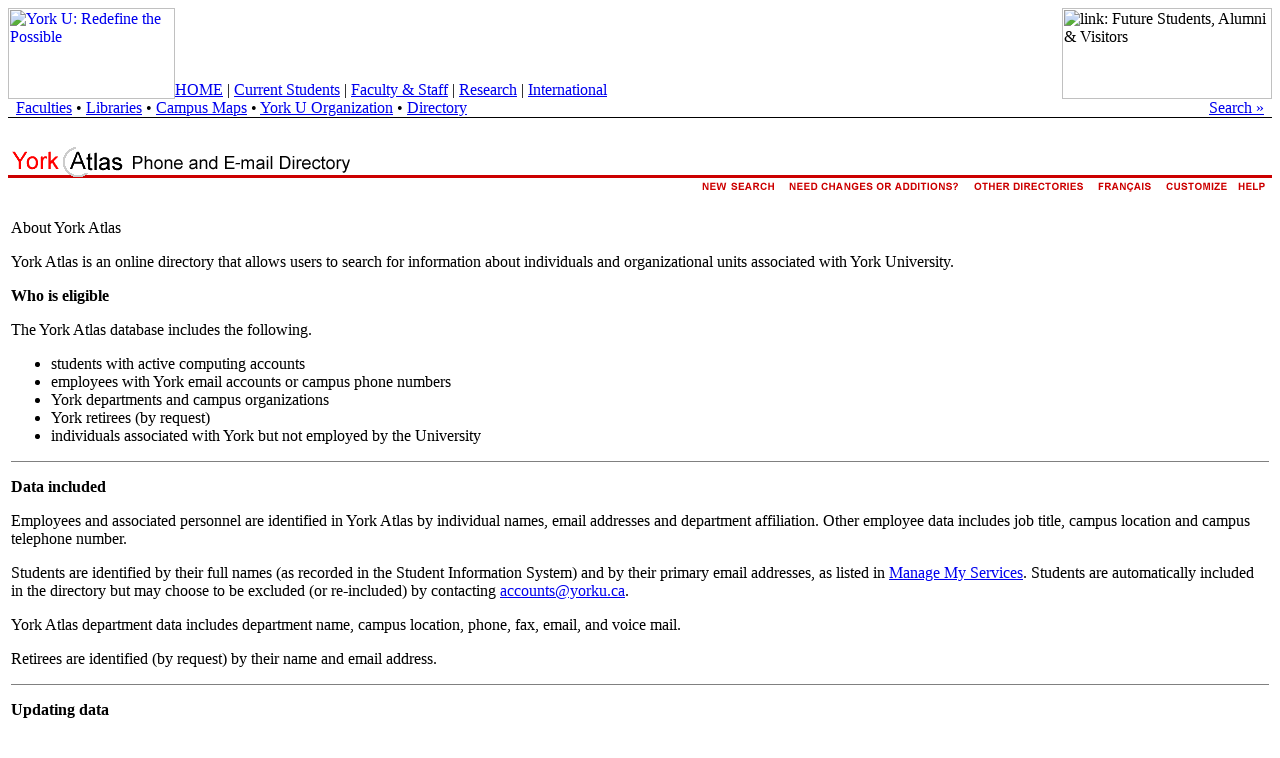

--- FILE ---
content_type: text/html;charset=UTF-8
request_url: https://atlas.cafe.uit.yorku.ca/atlas/servlet/atlas/template/about_en.vm;jsessionid=0B6893C7B6103DD5AA53CD92803CCA4C
body_size: 2438
content:
<html>
<!-- layouts/Default.vm begin -->
<head>
<title>York Atlas - Phone and E-mail Directory</title>

<link rel="stylesheet" href="https://passportyork.yorku.ca/yorkweb/standards/web/css/main.css">

</head>

<body bgcolor="#ffffff">
<a name="top"></a>


<table width="100%" cellspacing="0" cellpadding="0" cellborder="0" border="0">
  <tr>
    <td>
<table width="100%" border="0" cellspacing="0" cellpadding="0">
      <tr>
        <td width="167" valign="top"><a href="http://www.yorku.ca/"><img src="https://passportyork.yorku.ca/yorkweb/standards/images/yorklogo.gif" alt="York U: Redefine the Possible" width="167" height="91" border="0" /></a></td>
        <td valign="bottom"><a href="http://www.yorku.ca/yorkweb/" id="yib2home">HOME</a> | <a href="http://www.yorku.ca/yorkweb/cs.htm" id="yib2cs">Current Students</a> | <a href="http://www.yorku.ca/yorkweb/fs.htm" id="yib2fs">Faculty &amp; Staff</a> | <a href="http://www.research.yorku.ca/" id="yib2research">Research</a> | <a href="http://www.yorku.ca/yorkweb/international.htm" id="yib2international">International</a></td>
        <td width="210" valign="top"><img src="https://passportyork.yorku.ca/yorkweb/standards/images/tablebanner.gif" width="210" height="91" border="0" usemap="#ybimap" alt="link: Future Students, Alumni &amp; Visitors" /></td>
      </tr>
	  </table>
      <table width="100%" border="0" cellspacing="0" cellpadding="0">
        <tr>
          <td valign="top" id="yib2qlinks">&nbsp;&nbsp;<a href="http://www.yorku.ca/yorkweb/faculties.htm" id="yib2fac">Faculties</a> &bull; <a href="http://www.library.yorku.ca/" id="yib2lib">Libraries</a> &bull; <a href="http://www.yorku.ca/yorkweb/maps/index.htm" id="yib2maps">Campus Maps</a> &bull; <a href="http://www.yorku.ca/yorkweb/org.htm" id="yib2org">York U Organization</a> &bull; <a href="http://atlas.yorku.ca" id="yib2dir">Directory</a></td>
          <td align="right" valign="top" id="yib2searchbox"><a href="http://www.yorku.ca/yorkweb/reference/yorksearch/index.htm" id="yib2search">Search &raquo;</a>&nbsp;&nbsp;</td>
        </tr>
        <tr>
          <td colspan="2" bgcolor="#000000"><img src="https://atlas.cafe.uit.yorku.ca/atlas/images/pixel.gif" height="1" width="615" alt="" /></td>
        </tr>
      </table>
    </td>
  </tr>
  <tr> 
    <td background="https://atlas.cafe.uit.yorku.ca/atlas/images/redrule.gif"> <img src="https://atlas.cafe.uit.yorku.ca/atlas/images/atlasbanner.gif" height="60" align="top" border="0" usemap="#Map" width="343" alt="York Atlas Logo (Email and Phone Directory)"><map name="Map"><area shape="rect" coords="1,31,343,58" href="https://atlas.cafe.uit.yorku.ca/atlas/servlet/atlas/template/Index.vm;jsessionid=C5AF81B1D99D3EAA7F454A3C95559C96"></map></td>
    
  </tr>
  <tr> 
    <td align="right">
      <table border="0" cellspacing="0" cellpadding="0">
        <tr>
          <td><a href="https://atlas.cafe.uit.yorku.ca/atlas/servlet/atlas/template/Index.vm;jsessionid=C5AF81B1D99D3EAA7F454A3C95559C96"><img src="https://atlas.cafe.uit.yorku.ca/atlas/images/en/search.gif" border="0" alt="Search Again"></a></td>
          <td><a href="http://designates.apps06.yorku.ca"><img src="https://atlas.cafe.uit.yorku.ca/atlas/images/en/designates.gif" border="0" alt="Need changes or additions?"></a></td>
          <td><a href="https://atlas.cafe.uit.yorku.ca/atlas/servlet/atlas/template/otherdirectories_en.vm;jsessionid=C5AF81B1D99D3EAA7F454A3C95559C96"><img src="https://atlas.cafe.uit.yorku.ca/atlas/images/en/otherdir.gif" border="0" alt="Other Directories"></a></td>
          <td><a href="https://atlas.cafe.uit.yorku.ca/atlas/servlet/atlas/action/AtlasAction;jsessionid=C5AF81B1D99D3EAA7F454A3C95559C96?eventsubmit_dolanguage=Language"><img src="https://atlas.cafe.uit.yorku.ca/atlas/images/en/francais.gif" border="0" alt="French/English"></a></td>
		  <td><a href="https://atlas.cafe.uit.yorku.ca/atlas/servlet/atlas/action/AtlasAction/template/customize_en.vm;jsessionid=C5AF81B1D99D3EAA7F454A3C95559C96?eventsubmit_docustomize=Customize"><img src="https://atlas.cafe.uit.yorku.ca/atlas/images/en/customize.gif" border="0" alt="Customize"></a></td>
          <td><a href="https://atlas.cafe.uit.yorku.ca/atlas/servlet/atlas/template/help_en.vm;jsessionid=C5AF81B1D99D3EAA7F454A3C95559C96"><img src="https://atlas.cafe.uit.yorku.ca/atlas/images/en/help.gif" border="0" alt="Help"></a></td>
        </tr>
      </table>
    </td>
  </tr>
</table>

<table width="100%">
  <tr> 
    <td align="left" valign="top"><a name="bypassnavigation"></a> &nbsp;<br>
<span class="heading">About York Atlas </span>
      <p><span class="bodytext">York Atlas is an online directory that allows users 
        to search for information about individuals and organizational units associated 
        with York University.</span></p>
      <span class="subheading"><b>Who is eligible</b></span> 
      <p><span class="bodytext">The York Atlas database includes the following.</span></p>
      <ul>
        <li><span class="bodytext">students with active computing accounts</span></li>
        <li><span class="bodytext">employees with York email accounts or campus 
          phone numbers</span></li>
        <li><span class="bodytext">York departments and campus organizations</span></li>
        <li><span class="bodytext">York retirees (by request)</span></li>
        <li><span class="bodytext">individuals associated with York but not employed 
          by the University&nbsp;</span></li>
      </ul>
<hr noshade size="1">
      
<p>
<p><span class="subheading"><b>Data included</b></span> </p>
<p><span class="bodytext">Employees and associated personnel are identified 
        in York Atlas by individual names, email addresses and department affiliation. 
        Other employee data includes job title, campus location and campus telephone 
        number.</span></p>
      
<p><span class="bodytext">Students are identified by their full names (as recorded 
  in the Student Information System) and by their primary email addresses, as 
  listed in <a href="http://tulum.ccs.yorku.ca/maya/maya">Manage My Services</a>.
  Students are automatically included in the directory but may choose to be
  excluded (or re-included) by contacting <a href="mailto:accounts@yorku.ca">accounts@yorku.ca</a>.
  </span></p>
<p><span class="bodytext">York Atlas department data includes department name, 
  campus location, phone, fax, email, and voice mail.</span></p>
<p><span class="bodytext">Retirees are identified (by request) by their name and email address.</span></p>
<hr noshade size="1">
<p><span class="subheading"><b>Updating data</b> </span></p>
<p><span class="bodytext">Changes, additions and deletions to faculty and staff 
  telephone and email listings are made by departmental
  <a href="http://designates.apps06.yorku.ca">Telephone 
  Designates</a>.</span></p>

<p><span class="bodytext"> York's Department Telephone Designates use an online 
  update program to make changes and additions to data for employees, associated 
  personnel and University departments. To change your data, please contact the 
  <a href="http://designates.apps06.yorku.ca">
  telephone designate for your unit</a>.
  Employee data updates are processed daily.
  </span></p>

<p><span class="bodytext">
Student requests for changes are done on the web via
<a href="https://wrem.sis.yorku.ca/Apps/WebObjects/SAM.woa/wa/DirectAction/sam">Student Web Services</a>.
  Student data changes are processed each weekend.</span></p>

<p><span class="bodytext">Retirees can request inclusion in York Atlas by
  contacting the telephone designate of their former department
  (see link above).
  </span>
</p>
 </td>
  </tr>
</table>
<br>


<hr>
<table border="0" cellpadding="0" cellspacing="2">
	<tr>
        <td>
            <span class="smallbodytext">Atlas 1.8.1
             Copyright &copy; 2001-2015 UIT Integration, Design & Identity Services.</span>
        </td>
	</tr>
	<tr>
        <td>
            <span class="smallbodytext">
            Problems regarding York Atlas can be sent to us using our
            <a href="mailto:ithelp@yorku.ca">problem report</a>
            page.
            </span>
		</td>
	</tr>
</table>


</body>

<!-- layouts/Default.vm end --> 
</html>
